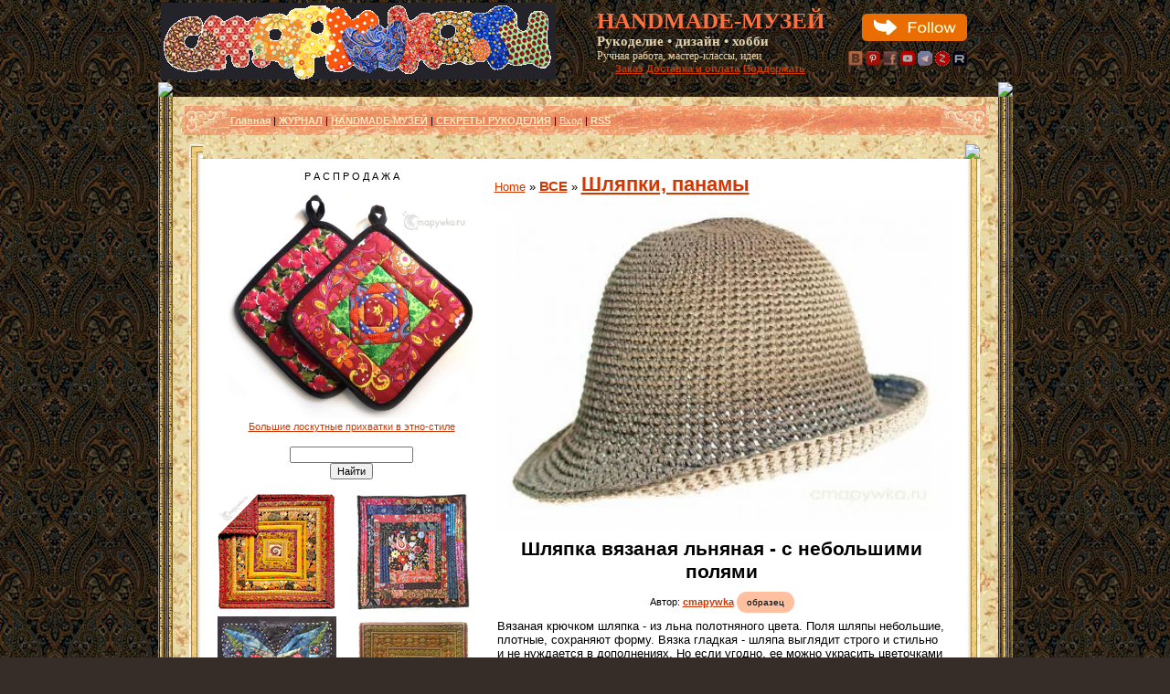

--- FILE ---
content_type: text/html; charset=UTF-8
request_url: https://cmapywka.ru/photo/ekskluzivnye_shapki/shljapki_panamy/shljapka_vjazanaja_lnjanaja_s_nebolshimi_poljami/12-0-2290
body_size: 10897
content:
<html>
<head>

<title>Шляпка вязаная льняная - с небольшими полями</title>

<meta name="Description" content="Шляпка вязаная льняная - с небольшими полями вы можете купить по интернету или заказать с доставкой по всей России и миру (почтовая пересылка). В Москве возможна личная встреча.">
 
<meta name="Keywords" content="Шляпка вязаная льняная - с небольшими полями купить handmade интернет магазин хендмейд ручная работа авторские вещи бохо стиль 
 одежда украшения шапки шарфы варежки митенки лоскутные одеяла покрывала пэчворк квилтинг сумки подарки дизайнерские аксессуары"> 
<link type="text/css" rel="stylesheet" href="/_st/my.css" />
 
<meta name="viewport">
 
<!--google AdS--><script data-ad-client="ca-pub-8663120905182088" async src="https://pagead2.googlesyndication.com/pagead/js/adsbygoogle.js"></script> 

 
<!-- Yandex Native Ads -->
<script>window.yaContextCb=window.yaContextCb||[]</script>
<script src="https://yandex.ru/ads/system/context.js" async></script> 
 
<!-- Yandex.Metrika counter -->
<script type="text/javascript" >
 (function(m,e,t,r,i,k,a){m[i]=m[i]||function(){(m[i].a=m[i].a||[]).push(arguments)};
 m[i].l=1*new Date();k=e.createElement(t),a=e.getElementsByTagName(t)[0],k.async=1,k.src=r,a.parentNode.insertBefore(k,a)})
 (window, document, "script", "https://mc.yandex.ru/metrika/tag.js", "ym");

 ym(86186853, "init", {
 clickmap:true,
 trackLinks:true,
 accurateTrackBounce:true,
 webvisor:true
 });
</script>
<noscript><div><img src="https://mc.yandex.ru/watch/86186853" style="position:absolute; left:-9999px;" alt="" /></div></noscript>
<!-- /Yandex.Metrika counter --> 
 
<!-- Yandex.RTB -->
<script>window.yaContextCb=window.yaContextCb||[]</script>
<script src="https://yandex.ru/ads/system/context.js" async></script>

	<link rel="stylesheet" href="/.s/src/base.min.css" />
	<link rel="stylesheet" href="/.s/src/layer5.min.css" />

	<script src="/.s/src/jquery-1.12.4.min.js"></script>
	
	<script src="/.s/src/uwnd.min.js"></script>
	<script src="//s771.ucoz.net/cgi/uutils.fcg?a=uSD&ca=2&ug=999&isp=1&r=0.720240006173491"></script>
	<link rel="stylesheet" href="/.s/src/ulightbox/ulightbox.min.css" />
	<link rel="stylesheet" href="/.s/src/photo.css" />
	<link rel="stylesheet" href="/.s/src/photopage.min.css" />
	<script src="/.s/src/ulightbox/ulightbox.min.js"></script>
	<script src="/.s/src/photopage.min.js"></script>
	<script>
/* --- UCOZ-JS-DATA --- */
window.uCoz = {"sign":{"5458":"Следующий","7251":"Запрошенный контент не может быть загружен. Пожалуйста, попробуйте позже.","7252":"Предыдущий","3238":"Опции","5255":"Помощник","7287":"Перейти на страницу с фотографией.","10075":"Обязательны для выбора","7253":"Начать слайд-шоу","3125":"Закрыть","210178":"Замечания","7254":"Изменить размер"},"layerType":5,"ssid":"751704740461275306516","uLightboxType":1,"module":"photo","language":"ru","country":"US","site":{"host":"handmade.moy.su","id":"7handmade","domain":"cmapywka.ru"}};
/* --- UCOZ-JS-CODE --- */
function loginPopupForm(params = {}) { new _uWnd('LF', ' ', -250, -100, { closeonesc:1, resize:1 }, { url:'/index/40' + (params.urlParams ? '?'+params.urlParams : '') }) }
/* --- UCOZ-JS-END --- */
</script>

	<style>.UhideBlock{display:none; }</style>
	<script type="text/javascript">new Image().src = "//counter.yadro.ru/hit;noadsru?r"+escape(document.referrer)+(screen&&";s"+screen.width+"*"+screen.height+"*"+(screen.colorDepth||screen.pixelDepth))+";u"+escape(document.URL)+";"+Date.now();</script>
</head>

<body style="background:url('/bg7.jpg') #362D29; margin:0px; padding:0 2% 0 2%;">
 
 
<!--U1HEAD1Z--><table align="center" width="935">
<tr><td width="470"><a href="http://cmapywka.ru/" title="cmapywka.ru - пэчворк & вязание"><img src="/handmade.gif" alt="старушка.ру - лоскутное шитье, вязаная одежда ручной работы, пэчворк" border="0"></a></td>
<td>
 
 <table><tr><td> 
 <b><span style="color:#ff713f;font:19pt bold Verdana,Tahoma;"><b>HANDMADE-МУЗЕЙ</b></span> <br>
 <span style="color:#E6D5AA;font:11pt bold Verdana,Tahoma;"><b>Рукоделие • дизайн • хобби</b></span></b><br>
 <span style="color:#E6D5AA;font:9pt bold Verdana,Tahoma;">Ручная работа, мастер-классы, идеи
 </span> 
 <div align="center"><b><a href="/index/0-7">Заказ</a>•<a href="/index/0-11">Доставка и оплата</a>•<a href="https://yoomoney.ru/to/410011433492964" target="_blank">Поддержать</a></b></div> 
 

 
</td>
<td width="152" align="right">
<noindex>
 
<a href="https://follow.it/handmade5?action=followPub" target="_blank"><img src="/ikonki-socseti/follow.png" width="115" height="30"></a><br> 
 
<!-- <img src="/pictures/flagRF.jpg" width="20" align="absmiddle">><img src="/pictures/flagGB.jpg" width="20" align="absmiddle"> 
 <a href="https://cmapywka-ru.translate.goog//photo/ekskluzivnye_shapki/shljapki_panamy/shljapka_vjazanaja_lnjanaja_s_nebolshimi_poljami/12-0-2290?_x_tr_sch=http&_x_tr_sl=ru&_x_tr_tl=en&_x_tr_hl=ru&_x_tr_pto=nui">Translate</a>--></!-- --> 
<p> 
<a href="https://vk.com/cmapywka" target="_blank" rel="nofollow"><img src="/ikonki-socseti/vkru.png" border="0"></a>
<a href="https://ru.pinterest.com/cmapywka/" target="_blank" rel="nofollow"><img src="/ikonki-socseti/p.png" border="0"></a>
<a href="https://www.facebook.com/cmapywka.ru" target="_blank" rel="nofollow"><img src="/ikonki-socseti/facebook.png" border="0"></a>
<a href="https://www.youtube.com/@cmapywka/" target="_blank" rel="nofollow"><img src="/ikonki-socseti/youtube.gif" border="0"></a>
<a href="https://t.me/cmapywka" target="_blank" rel="nofollow"><img src="/ikonki-socseti/tele.png" border="0"></a>
<a href="https://zen.yandex.ru/cmapywka" target="_blank" rel="nofollow"><img src="/ikonki-socseti/zen.gif" border="0"></a> 

 
<noindex><!-- AddThis Button BEGIN -->
<a href="https://www.addthis.com/bookmark.php?v=250&amp;username=stopcran" class="addthis_button_compact" rel="nofollow"></a>
<script type="text/javascript" src="https://s7.addthis.com/js/250/addthis_widget.js#username=stopcran"></script>
<!-- AddThis Button END --></noindex> 


<a href="https://rutube.ru/channel/34817808/" target="_blank" rel="nofollow"><img src="/ikonki-socseti/ru.gif" border="0"></a> 
 <br>
 
</noindex>
 
<!-- Yandex.RTB R-A-450447-20 FULL -->
<script>window.yaContextCb.push(()=>{
 Ya.Context.AdvManager.render({
 type: 'fullscreen', 
 platform: 'touch',
 blockId: 'R-A-450447-20'
 })
})</script> 

</td></tr></table>
</td>
</tr></table><!--/U1HEAD1Z-->

<table border="0" cellpadding="0" cellspacing="0" width="935" align="center">
<tr><td width="10" height="10"><img src="https://src.ucoz.ru/t/995/6.gif" border="0"></td><td style="background:url('https://src.ucoz.ru/t/995/7.gif');"></td><td width="10" height="10"><img src="https://src.ucoz.ru/t/995/8.gif" border="0"></td></tr>
<tr><td style="background:url('https://src.ucoz.ru/t/995/9.gif');"></td><td style="background:url('/bg13.jpg') #E9D8AD;padding:10px;">

<!-- Header -->
<!--U1MENU1Z--><table border="0" cellpadding="0" cellspacing="0" height="32" width="100%" style="background:url('/11.gif');">
<tr><td width="53"><img src="/12.gif" border="0"></td>
 
<td class="topLink" width="90%">
 
 <b><a href="/">Главная</a></b> | 
 <b><a href="/news/">ЖУРНАЛ</a></b> |
 <b><a href="/photo/ruchnaja_rabota_kupit/51" title="РУЧНАЯ РАБОТА - купить">HANDMADE-МУЗЕЙ</a></b> | 
 <b><a href="/publ/">СЕКРЕТЫ РУКОДЕЛИЯ</a></b> | 
  
 
 
  <a href="javascript:;" rel="nofollow" onclick="loginPopupForm(); return false;" title="Вход">Вход</a> | 
 <a href="https://cmapywka.ru/photo/rss/"><b>RSS</b></a>
 
</td>
 
<td align="right" class="topLink">
 
 <table><tr><td class="topLink" style="color:#FFFFFF;"></td>
<td></td>
<td>
 

 
</td></tr></table>
 
</td>
 
<td width="53"><img src="/13.gif" border="0"></td></tr>
</table><div style="height:10px;"></div>

<!-- поиск 

<table border="0" cellpadding="0" cellspacing="0" width="178">
<tr><td height="33" align="right" style="background:url('https://src.ucoz.ru/t/995/14.jpg') #F3D895;color:#8F7F55;padding-right:10px;"><b>Поиск</b></td></tr>
<tr><td align="center" style="background:url('https://src.ucoz.ru/t/995/15.jpg') #F3D895;padding:5px 7px 5px 7px;">
		<div class="searchForm">
			<form onsubmit="this.sfSbm.disabled=true" method="get" style="margin:0" action="/search/">
				<div align="center" class="schQuery">
					<input type="text" name="q" maxlength="30" size="20" class="queryField" />
				</div>
				<div align="center" class="schBtn">
					<input type="submit" class="searchSbmFl" name="sfSbm" value="Найти" />
				</div>
				<input type="hidden" name="t" value="0">
			</form>
		</div></td></tr>
<tr><td><img src="https://src.ucoz.ru/t/995/16.jpg" border="0"></td></tr>
</table><br />-->

<!--/ поиск --><!--/U1MENU1Z-->
<!-- /Header -->

<!-- Body -->
 
<table border="0" cellpadding="0" cellspacing="0" width="100%">
<tr>
<td valign="top" style="width:8px;"></td>

<td valign="top" style="padding:0px 10px 0px 0px;">
<table border="0" cellpadding="0" cellspacing="0" width="100%">
<tr><td width="15" height="15"><img src="https://src.ucoz.ru/t/995/17.gif" border="0"></td><td style="background:url('https://src.ucoz.ru/t/995/18.gif');"></td><td width="10" height="10"><img src="https://src.ucoz.ru/t/995/19.gif" border="0"></td></tr>
<tr><td style="background:url('https://src.ucoz.ru/t/995/20.gif');"></td><td style="background:#FFFFFF;padding:10px;">

<table><tr>
 
<!-- PDA --> 
 
<td valign="top" width="300">

<!--U1CLEFTER1Z--><div align="center">Р А С П Р О Д А Ж А</div>
<div align="center"><p><div align="center"><a href="https://cmapywka.ru/photo/bolshie_loskutnye_prikhvatki_v_ehtno_stile/55-0-3802"><img img width="270" border="0" align="center" src="//cmapywka.ru/_ph/55/403193082.jpg"></a></div> <div align="center" style="padding-top:3px;padding-bottom:5px;font:7pt"><a href="https://cmapywka.ru/photo/bolshie_loskutnye_prikhvatki_v_ehtno_stile/55-0-3802">Большие лоскутные прихватки в этно-стиле</a></div></div>
<p>


		<div class="searchForm">
			<form onsubmit="this.sfSbm.disabled=true" method="get" style="margin:0" action="/search/">
				<div align="center" class="schQuery">
					<input type="text" name="q" maxlength="30" size="20" class="queryField" />
				</div>
				<div align="center" class="schBtn">
					<input type="submit" class="searchSbmFl" name="sfSbm" value="Найти" />
				</div>
				<input type="hidden" name="t" value="0">
			</form>
		</div> 
<p> 
<table align="center" border="0" cellspacing="0" cellpadding="0" width="100%" class="infTable"><tr><td class="infTd" width="50%"><table><tr><td><a href="https://cmapywka.ru/photo/detskoe_loskutnoe_odejalo_kovrik_iz_polos/55-0-1790" title="Пэчворк, лоскутное шитье"><img src="//cmapywka.ru/_ph/55/1/397168962.jpg" align="left" border="0"></a></td></tr></table></td><td class="infTd" width="50%"><table><tr><td><a href="https://cmapywka.ru/photo/loskutnaja_salfetka_s_ptichkoj/55-0-3707" title="Пэчворк, лоскутное шитье"><img src="//cmapywka.ru/_ph/55/1/421778723.jpg" align="left" border="0"></a></td></tr></table></td></tr><tr><td class="infTd" width="50%"><table><tr><td><a href="https://cmapywka.ru/photo/blok_loskutnaja_babochka_1/55-0-3737" title="Пэчворк, лоскутное шитье"><img src="//cmapywka.ru/_ph/55/1/16656799.jpg" align="left" border="0"></a></td></tr></table></td><td class="infTd" width="50%"><table><tr><td><a href="https://cmapywka.ru/photo/loskutnyj_kovrik_v_stile_bokho/55-0-3734" title="Пэчворк, лоскутное шитье"><img src="//cmapywka.ru/_ph/55/1/188332241.jpg" align="left" border="0"></a></td></tr></table></td></tr><tr><td class="infTd" width="50%"><table><tr><td><a href="https://cmapywka.ru/photo/loskutnye_pokryvala_iz_treugolnikov/55-0-3756" title="Пэчворк, лоскутное шитье"><img src="//cmapywka.ru/_ph/55/1/609610992.jpg" align="left" border="0"></a></td></tr></table></td><td class="infTd" width="50%"><table><tr><td><a href="https://cmapywka.ru/photo/loskutnaja_nakidka_v_stile_bokho/55-0-3736" title="Пэчворк, лоскутное шитье"><img src="//cmapywka.ru/_ph/55/1/46589444.jpg" align="left" border="0"></a></td></tr></table></td></tr></table> 
 
<ul class="uRelatedEntries"><li class="uRelatedEntry"><a href="/photo/shljapa_setka_vjazanaja/53-0-2890">Шляпа-сетка вязаная</a></li><li class="uRelatedEntry"><a href="/photo/ekskluzivnye_shapki/shljapki_panamy/shljapa_vual/12-0-2882">Шляпа-вуаль</a></li><li class="uRelatedEntry"><a href="/photo/ekskluzivnye_shapki/shljapki_panamy/shljapka_letnjaja_vjazanaja_s_nebolshimi_poljami/12-0-2486">Шляпка летняя вязаная с небольшими полями</a></li><li class="uRelatedEntry"><a href="/photo/ekskluzivnye_shapki/shljapki_panamy/shljapa_vjazanaja_s_shirokimi_mjagkimi_poljami/12-0-2386">Шляпа вязаная с широкими мягкими полями</a></li><li class="uRelatedEntry"><a href="/photo/shirokopolaja_shljapa_damskaja_letnjaja_vjazanaja/53-0-2329">Широкополая шляпа - дамская летняя вязаная</a></li><li class="uRelatedEntry"><a href="/photo/ekskluzivnye_shapki/shljapki_panamy/vjazanaja_shljapa_s_bolshimi_poljami/12-0-2302">Вязаная шляпа с большими полями</a></li><li class="uRelatedEntry"><a href="/photo/ekskluzivnye_shapki/shljapki_panamy/vjazanaja_shljapa_panama_s_shirokimi_poljami/12-0-2301">Вязаная шляпа-панама с широкими полями</a></li><li class="uRelatedEntry"><a href="/photo/vjazanaja_shljapka/53-0-2260">Вязаная шляпка</a></li><li class="uRelatedEntry"><a href="/photo/ukrashenie_dlja_shljapki_vjazanye_cvety/53-0-1851">Декоративное украшение для шляпки - вязаные цветы</a></li><li class="uRelatedEntry"><a href="/photo/ekskluzivnye_shapki/shljapki_panamy/vjazanaja_shljapka_s_mjagkimi_poljami/12-0-1824">Вязаная шляпка с мягкими полями</a></li></ul><!--/U1CLEFTER1Z--> 

<p> 

<!-- Yandex.RTB R-A-450447-9 верт 2 -->
<div id="yandex_rtb_R-A-450447-9"></div>
<script>window.yaContextCb.push(()=>{
 Ya.Context.AdvManager.render({
 renderTo: 'yandex_rtb_R-A-450447-9',
 blockId: 'R-A-450447-9'
 })
})</script> 
 
<!-- / PDA -->

<td style="background:#FFFFFF;padding:0px;" valign="top">


<table border="0" width="100%" cellspacing="1" cellpadding="2" align="center">
 
<tr align="left"><td><big><a href="/">Home</a> » 
<a href="/photo/ekskluzivnye_shapki/7" title="РУЧНАЯ РАБОТА"><b><big>ВСЕ</big></b></a> » 
<a href="/photo/ekskluzivnye_shapki/shljapki_panamy/12" title="handmade"><b><big><big><big>Шляпки, панамы</big></big></big></b></a></big></td></tr></table>
<table width="100%"><tr> <td colspan="2" align="center">
 
 <script type="text/javascript">
//['original_img_url','org_width','org_height','resized_img_url','res_width','res_height']
var allEntImgs4965=[['/_ph/12/770947457.jpg?1768792444',0,0,'/_ph/12/2/770947457.jpg?1768792444',150,150]];
</script>
<script type="text/javascript">
function _bldCont(indx){
var bck=indx-1;var nxt=indx+1;
if (bck<0){bck = allEntImgs4965.length-1;}
if (nxt>=allEntImgs4965.length){nxt=0;}
var imgs='';
if (allEntImgs4965.length>1){
for (var i=0;i<allEntImgs4965.length;i++){var img=i+1;
if(allEntImgs4965[i][0].length<1){continue;}
if (i==indx){imgs += '<b class="pgSwchA">'+img+'</b> ';}
else {imgs += '<a class="pgSwch" href="javascript://" rel="nofollow" onclick="_bldCont('+i+');return false;">'+img+'</a> ';}
}
imgs = '<div align="center" style="padding:8px 0 5px 0;white-space:nowrap;overflow:auto;overflow-x:auto;overflow-y:hidden;"><a class="pgSwch" href="javascript://" rel="nofollow" onclick="_bldCont('+bck+');return false;">&laquo; Back</a> '+imgs+'<a class="pgSwch" href="javascript://" rel="nofollow" onclick="_bldCont('+nxt+');return false;">Next &raquo;</a> </div> ';}
var hght = parseInt(allEntImgs4965[indx][2]); if ($.browser.msie) { hght += 28; };
_picsCont = '<div id="_prCont" style="position:relative;"><img alt="" border="0" src="' + allEntImgs4965[indx][0] + '"/>'+imgs+'</div>';
 new _uWnd('wnd_prv', "Шляпка вязаная льняная - с небольшими полями ", 10, 10, { waitimages:300000, autosizewidth:1, hideonresize:1, autosize:1, fadetype:1, closeonesc:1, align:'center', min:0, max:0, resize:1 }, _picsCont);
}
</script>
 
<img alt="" src="/_ph/12/2/770947457.jpg?1768792444" width="100%" class="gphoto" onclick="_bldCont(this.getAttribute('idx'));" id="ipreview" idx="0" title="Увеличить">


 </td></tr>
<tr><td style="background:#FFFFFF;padding:5px;" align="center">
 <!-- PDA --> 
<h1>Шляпка вязаная льняная - с небольшими полями</h1>

Автор: <a href="javascript:;" rel="nofollow" onclick="window.open('/index/8-3', 'up3', 'scrollbars=1,top=0,left=0,resizable=1,width=700,height=375'); return false;" title="профиль"><b>cmapywka</b></a> 
 <a style="background:#ffc0a0;font-size:10px;cursor: pointer; padding:6px 11px; border-radius:16px; ">образец</a> 
 
 
 
</center>
<script src="/widget/?6;|round|4"></script></td></tr></table>
 
 
 <center><small></small></center>
 
 <table width="100%" >
<tr><td> <table width="100%">
 <tr>
 
 <td width="100%" colspan="2" style="text-align:left;">

<big>Вязаная крючком шляпка - из льна полотняного цвета. Поля шляпы небольшие, плотные, сохраняют форму. Вязка гладкая - шляпа выглядит строго и стильно и не нуждается в дополнениях. Но если угодно, ее можно украсить цветочками или повязать что-нибудь. Возможны другие цвета, более широкие поля, изготовление по размеру. </big>  
<noindex>
 <table width="100%" align="right">

<tr><td>
 <center><br> 
<!-- PDA -->
 <a onclick="$('#about').slideToggle('slow');" href="javascript://" style="cursor: pointer; font-size:18px; text-decoration: none; padding:7px 10px; color:#ffffff; background-color:#e36954; border-radius:16px; border: 3px solid #e36954;">КУПИТЬ</a> 
 
 <div id="about" style="display:none;"><br>
				<script>
					function _uploadCheck() {
						var w=_uWnd.all[this.upload_wnd];
						if (!w || w.state.destroyed) return;
						w._myuploadTimer=setTimeout("_uploadProgress('"+this.upload_id+"',"+this.upload_wnd+")",3000);
					}
					function _uploadProgress(upId,widx) {
						if (_uWnd.all[widx]) _uWnd.all[widx]._myuploadTimer=null;
						var o={upload_wnd:widx,upload_id:upId,dataType:'json',type:'GET',timeout:5000,cache:1,success:_uploadTick,error: function(a, b, c) { console.log('Test!', a, '-', b, '-', c); }};
						try {
							_uAjaxRequest("/.uploadstatus?upsession="+upId,o);
						} catch(e) {
							_uploadCheck.call(o,null,'error');
						}
					}
					function _uploadTick(data,st) {
						var w=_uWnd.all[this.upload_wnd];
						if (!w || w.state.destroyed) return;
						if (data.state=='error') {
							if (data.status==413) _uWnd.alert('Суммарный размер файлов превышает допустимое значение 15 МБ','',{w:230,h:80,tm:3000});
							else _uWnd.alert('Ошибка соединения, попробуйте позже ('+data.status+')','',{w:230,h:80,tm:3000});
							w.close();
							sblmb4=0;
							return;
						} else if (data.state=='starting' && w._myuploadStarted) {
							_uWnd.alert('Ошибка соединения, попробуйте позже','',{w:230,h:80,tm:3000});
							w.close();
							return;
						} else if (data.state=='uploading' || data.state=='done') {
							var cents;
							if (data.state=='done' || data.size==0) {
								w.footer('');
							} else {
								cents=Math.floor(data.received/data.size*1000)/10;
								w.footer('<div style="border:1px solid;position:relative"><div class="myWinTD2" style="width:'+Math.floor(cents)+'%;height:20px"></div><div style="text-align:center;position:absolute;left:0;top:0;width:100%;height:20px;font-size:14px">'+cents+'% ('+Math.floor(data.received/1024)+' Kb)</div></div>');
							}
							w._myuploadStarted=1;
							if (data.state=='done') {
								sblmb4=0;
								return;
							}
						}
						_uploadCheck.call(this);
					}
					var sblmb4=0;

					function funfpApE( form, token = {} ) {
						var act='/mail/', upref='747T1VHFBQ', uploadId, wnd;
						try { var tr=checksubmit(); if (!tr){return false;} } catch(e) {}
						if (sblmb4==1) { return false; }
						sblmb4=1;
						window._uploadIdx = window._uploadIdx ? window._uploadIdx+1 : 1;
						uploadId = 'up' + window._uploadIdx + '_' + upref;

						form.action=act+'?upsession='+uploadId;

						wnd = new _uWnd(
							'sendMFe4',
							'Отправка сообщения',
							-350,
							-100,
							{
								footerh:25,
								footerc:' ',
								modal:1,
								closeonesc:1,
								resize:0,
								hidefooter:0,
								contentsizeprio:0,
								onbeforeclose:function(){},
								onclose:function(wnd) {
									if (wnd._myuploadTimer) clearTimeout(wnd._myuploadTimer);
									wnd._myuploadTimer=null;
								}
							},
							{ form, data:token }
						);

						wnd._myuploadStarted=0;
						_uploadCheck.call({upload_wnd:wnd.idx,upload_id:uploadId});

						return false
					}

					jQuery(function($) {
						if ($("input[id=policy]").length) {
							$('body').on("submit","form[name=mform]", function() {
								if (!$('input[id=policy]:checked').length) {
									$("input[id=policy]").next().css({"cssText":"color: red !important","text-decoration":"underline"});
									return false;
								} else {
									$("input[id=policy]").next().removeAttr('style');
								}
							});

							$('body').on("change","#policy", function() {
								$("input[id=policy]").next().removeAttr('style');
							});
						}
					});
				</script>
			<form method="post" name="mform" id="mfffpApE" class="mform-4" enctype="multipart/form-data" onsubmit="return funfpApE(this)" data-submitter="funfpApE">
				<input type="hidden" name="jkd498" value="1">
				<input type="hidden" name="jkd428" value="1">
				<table border="0" width="100%" id="table1" cellspacing="1" cellpadding="2">
<tr><td width="35%">Оставьте свой e-mail <font color="red">*</font>:</td><td><input type="text" name="f1" size="30" style="width:95%;" maxlength="70"> </td></tr>
<tr style="display:none;"><td>Тема:</td><td><input type="hidden" name="f2" size="30" style="width:95%;" maxlength="70" value="Покупка на cmapywka.ru"> </td></tr>
<tr><td>Напишите пожелания <font color="red">*</font>:</td><td><textarea rows="7" name="f3" cols="30" style="width:95%;"></textarea> </td></tr>
﻿<tr><td></td><td><input type="hidden" name="f4" size="30" style="width:95%;" maxlength="70"> </td></tr>
<tr><td colspan="2" align="center"><br /><input type="submit" value="Отправить сообщение"></td></tr>
</table>

﻿<script type="text/javascript">$("input[name='f4']").val(location.href); </script>
				<input type="hidden" name="id" value="4" />
				<input type="hidden" name="a" value="1" />
				<input type="hidden" name="o" value="1" />
			</form><div>
 
</td></tr></table>
 </noindex>
 
<table width="100%"><tr><td colspan="2" style="text-align:center;"><br><small>Еще по теме: </small><noindex><a href="/search/%D1%88%D0%BB%D1%8F%D0%BF%D0%B0/" rel="nofollow" class="eTag">шляпа</a>, <a href="/search/%D1%88%D0%BB%D1%8F%D0%BF%D0%BA%D0%B0/" rel="nofollow" class="eTag">шляпка</a>, <a href="/search/%D0%B2%D1%8F%D0%B7%D0%B0%D0%BD%D0%B8%D0%B5%20%D0%BA%D1%80%D1%8E%D1%87%D0%BA%D0%BE%D0%BC/" rel="nofollow" class="eTag">вязание крючком</a>, <a href="/search/%D0%9F%D0%B0%D0%BD%D0%B0%D0%BC%D0%B0/" rel="nofollow" class="eTag">Панама</a></noindex></td></tr></table> 
 
</td>
<td>

</td> 
</tr> 
<tr><td colspan="2" style="text-align:center;"><!--<small>Еще по теме:</small> <noindex><a href="/search/%D1%88%D0%BB%D1%8F%D0%BF%D0%B0/" rel="nofollow" class="eTag">шляпа</a>, <a href="/search/%D1%88%D0%BB%D1%8F%D0%BF%D0%BA%D0%B0/" rel="nofollow" class="eTag">шляпка</a>, <a href="/search/%D0%B2%D1%8F%D0%B7%D0%B0%D0%BD%D0%B8%D0%B5%20%D0%BA%D1%80%D1%8E%D1%87%D0%BA%D0%BE%D0%BC/" rel="nofollow" class="eTag">вязание крючком</a>, <a href="/search/%D0%9F%D0%B0%D0%BD%D0%B0%D0%BC%D0%B0/" rel="nofollow" class="eTag">Панама</a></noindex>--></td></tr></table>


</td></tr> 
 </table> 
 
 
 
<center>
 
 <small><a class="photoOtherLink" href="https://cmapywka.ru/photo/ekskluzivnye_shapki/shljapki_panamy/shljapa_vual/12-0-2882"><span id="prevPh">&laquo; Предыдущая</span></a>&nbsp; | <a class="photoOtherLink" href="https://cmapywka.ru/photo/ekskluzivnye_shapki/shljapki_panamy/vjazanaja_shljapa_panama_s_shirokimi_poljami/12-0-2301">4</a>  <a class="photoOtherLink" href="https://cmapywka.ru/photo/ekskluzivnye_shapki/shljapki_panamy/vjazanaja_shljapka_s_mjagkimi_poljami/12-0-1824">5</a>  <a class="photoOtherLink" href="https://cmapywka.ru/photo/ekskluzivnye_shapki/shljapki_panamy/shlyapa_panama_vjasanaja/12-0-1069">6</a>  <a class="photoOtherLink" href="https://cmapywka.ru/photo/ekskluzivnye_shapki/shljapki_panamy/12-0-309">7</a>  <a class="photoOtherLink" href="https://cmapywka.ru/photo/ekskluzivnye_shapki/shljapki_panamy/12-0-326">8</a>  <a class="photoOtherLink" href="https://cmapywka.ru/photo/ekskluzivnye_shapki/shljapki_panamy/12-0-316">9</a>  <a class="photoOtherLink" href="https://cmapywka.ru/photo/ekskluzivnye_shapki/shljapki_panamy/shljapa_vual/12-0-2882">10</a>  [<b>11</b>]  <a class="photoOtherLink" href="https://cmapywka.ru/photo/ekskluzivnye_shapki/shljapki_panamy/shljapa/12-0-1739">12</a>  <a class="photoOtherLink" href="https://cmapywka.ru/photo/ekskluzivnye_shapki/shljapki_panamy/vjazanaja_shlapa_panama_s_mjagkimi_poljami/12-0-957">13</a>  <a class="photoOtherLink" href="https://cmapywka.ru/photo/ekskluzivnye_shapki/shljapki_panamy/shljapa/12-0-1061">14</a> |&nbsp; <a class="photoOtherLink" href="https://cmapywka.ru/photo/ekskluzivnye_shapki/shljapki_panamy/shljapa/12-0-1739"><span id="nextPh">Следующая &raquo;</span></a></small><br /><br /> 
 
<noindex><table align="center"><tr><td>Подпишитесь на новости 
<a href="https://follow.it/handmade5?action=followPub" target="_blank">по e-mail</a> или через <a href="https://www.facebook.com/cmapywka.ru" target="_blank" rel="nofollow"><img src="/ikonki-socseti/light/facebook.png" border="0" align="absmiddle"></a>
<a href="https://vk.com/cmapywka" target="_blank" rel="nofollow"><img src="/ikonki-socseti/light/vkru.png" border="0" align="absmiddle"></a>
<a href="https://twitter.com/cmapywka" target="_blank" rel="nofollow"><img src="/ikonki-socseti/light/twitter.png" border="0" align="absmiddle"></a>
<a href="https://ru.pinterest.com/cmapywka/" target="_blank" rel="nofollow"><img src="/ikonki-socseti/light/p.png" border="0" align="absmiddle"></a>
<a href="https://www.instagram.com/cmapywka/" target="_blank" rel="nofollow"><img src="/ikonki-socseti/light/inst.png" border="0" align="absmiddle"></a> 
<a href="https://www.youtube.com/@cmapywka" target="_blank" rel="nofollow"><img src="/ikonki-socseti/light/youtube.png" border="0" align="absmiddle"></a> 
<a href="https://zen.yandex.ru/cmapywka" target="_blank" rel="nofollow"><img src="/ikonki-socseti/light/zen.gif" border="0" align="absmiddle"></a> 
<a href="https://t.me/cmapywka" target="_blank" rel="nofollow"><img src="/ikonki-socseti/light/tele.png" border="0" align="absmiddle"></a> 
</td></tr></table></noindex> 
 
</center> 

 <!-- Yandex.RTB R-A-450447-6 моушн -->
<div id="yandex_rtb_R-A-450447-6"></div>
<script>window.yaContextCb.push(()=>{
 Ya.Context.AdvManager.render({
 renderTo: 'yandex_rtb_R-A-450447-6',
 blockId: 'R-A-450447-6'
 })
})</script>
 
<!-- Yandex.RTB R-A-450447-22 Моб стр 1 -->
<div id="yandex_rtb_R-A-450447-22"></div>
<script>window.yaContextCb.push(()=>{
 Ya.Context.AdvManager.render({
 renderTo: 'yandex_rtb_R-A-450447-22',
 blockId: 'R-A-450447-22'
 })
})</script> 
 
<p> 
<!-- В НАЛИЧИИ --><table align="center" border="0" cellspacing="0" cellpadding="0" width="100%" class="infTable"><tr><td class="infTd" width="33%"><div align="center"><a class="m" href="https://cmapywka.ru/photo/mitenki_zhenskie_v_ehtno_stile/53-0-3730" title="Митенки женские в этно-стиле"><img title="женские митенки купить" alt="митенки в стиле бохо" style="margin:0;padding:0;border:0;" src="//cmapywka.ru/_ph/53/1/652239579.jpg" /></a></div></td><td class="infTd" width="33%"><div align="center"><a class="m" href="https://cmapywka.ru/photo/jubka_nizhe_kolen_s_cvetami/53-0-2887" title="Юбка ниже колен с цветами"><img title="Авторская одежда: юбка средней длины с крупными цветами" style="margin:0;padding:0;border:0;" src="//cmapywka.ru/_ph/53/1/53419297.jpg" /></a></div></td><td class="infTd" width="33%"><div align="center"><a class="m" href="https://cmapywka.ru/photo/vjazanaja_jubka_maksi_polosataja/53-0-2611" title="Шерстяная вязаная юбка в полоску"><img title="Вязаная юбка крючком - длинная макси из натуральной шерсти" style="margin:0;padding:0;border:0;" src="//cmapywka.ru/_ph/53/1/498830181.jpg" /></a></div></td></tr><tr><td class="infTd" width="33%"><div align="center"><a class="m" href="https://cmapywka.ru/photo/53-0-253" title="Юбка-брюки широкий клеш (бохо)"><img title="Расклешенные брюки с огромными цветами, яркая вещь, юбка-брюки" style="margin:0;padding:0;border:0;" src="//cmapywka.ru/_ph/53/1/237547837.jpg" /></a></div></td><td class="infTd" width="33%"><div align="center"><a class="m" href="https://cmapywka.ru/photo/yubka/53-0-787" title="Юбка-колокол средней длины - по колено"><img style="margin:0;padding:0;border:0;" src="//cmapywka.ru/_ph/53/1/862911098.jpg" /></a></div></td><td class="infTd" width="33%"><div align="center"><a class="m" href="https://cmapywka.ru/photo/zhenskaja_sumka_vechernjaja/53-0-393" title="Женская сумка - вечерняя"><img title="Жаккардовая сумочка с большими цветами - сумка для вечернего дамского туалета" style="margin:0;padding:0;border:0;" src="//cmapywka.ru/_ph/53/1/29602268.jpg" /></a></div></td></tr></table> 
<!-- ссылки --><table border="0" cellpadding="0" cellspacing="0" width="100%" class="eBlock"><tr><td style="padding:3px;">  <div class="eTitle" style="text-align:left;"><a href="https://cmapywka.ru/publ/master_klassy/loskutnoe_odejalo_iz_krasnykh_tkanej_s_ornamentami/14-1-0-67">Лоскутное одеяло из красных тканей с орнаментами (МК)</a></div> </td></tr></table><table border="0" cellpadding="0" cellspacing="0" width="100%" class="eBlock"><tr><td style="padding:3px;">  <div class="eTitle" style="text-align:left;"><a href="https://cmapywka.ru/publ/master_klassy/cvetok_vjazanyj_kruchkom_master_klass_pion/14-1-0-27">Цветок вязаный крючком - мастер-класс (пион)</a></div> </td></tr></table> <table border="0" cellpadding="0" cellspacing="0" width="100%" class="eBlock"><tr><td style="padding:3px;">  <div class="eTitle" style="text-align:left;"><a href="https://cmapywka.ru/news/tigrenok_na_podsolnukhe/2020-12-05-143">Тигренок на подсолнухе</a></div> </td></tr></table><table border="0" cellpadding="0" cellspacing="0" width="100%" class="eBlock"><tr><td style="padding:3px;">  <div class="eTitle" style="text-align:left;"><a href="https://cmapywka.ru/news/ruchnaja_stezhka_boro_salfetka_love_is/2020-03-12-120">Ручная стежка боро - салфетка Love is</a></div> </td></tr></table><table border="0" cellpadding="0" cellspacing="0" width="100%" class="eBlock"><tr><td style="padding:3px;">  <div class="eTitle" style="text-align:left;"><a href="https://cmapywka.ru/news/kak_khranit_tkani/2020-08-24-138">Как хранить ткани?</a></div> </td></tr></table> 
 


 <center>  </center> 
 
<!-- Comments -->
 

 
 
 
 
 
</td></tr></table>

</td><td style="background:url('https://src.ucoz.ru/t/995/21.gif');"></td></tr>
<tr><td width="15" height="15"><img src="https://src.ucoz.ru/t/995/22.gif" border="0"></td><td style="background:url('https://src.ucoz.ru/t/995/23.gif');"></td><td width="10" height="10"><img src="https://src.ucoz.ru/t/995/24.gif" border="0"></td></tr>
</table>

</td>
</tr>
</table>
<!-- /Body -->

<br />
<table border="0" cellpadding="4" cellspacing="0" width="100%">
<tr><td align="center"><small>* <!--sape_links--><script type="text/javascript">
<!--
var _acic={dataProvider:140};(function(){var e=document.createElement("script");e.type="text/javascript";e.async=true;e.src="https://www.acint.net/aci.js";var t=document.getElementsByTagName("script")[0];t.parentNode.insertBefore(e,t)})()
//-->
</script><!--883401222216--><!--/sape_links--></small></td></tr>
</table>

</td><td style="background:url('https://src.ucoz.ru/t/995/25.gif');"></td></tr>
<tr><td width="10" height="10"><img src="https://src.ucoz.ru/t/995/26.gif" border="0"></td><td style="background:url('https://src.ucoz.ru/t/995/27.gif');"></td><td width="10" height="10"><img src="https://src.ucoz.ru/t/995/28.gif" border="0"></td></tr>
</table>

<div style="color:#EBDAAF;text-align:center;padding:10px;"><a href="https://flyer.moy.su/" target="_blank">Создание и раскрутка сайтов</a> <!-- "' --><span class="pbmkIdRB"><a href="https://www.ucoz.ru/"><img style="width:80px; height:15px;" src="/.s/img/cp/svg/15.svg" alt="" /></a></span> 2007-2026 © <b><a href="/">cmapywka.ru</a></b> <!--U1FRIENDS1Z--><!-- PDA --> 

<!--стрелка наверх--><a style='position: fixed; bottom: 25px; right: 12px; cursor:pointer; display:none;' href='#' id='Go_Top'><img src="/pictures/up.png" alt="Наверх" title="Наверх"></a>

<a href="/sitemap.xml">sitemap</a>

<!--LiveInternet counter--><script type="text/javascript"><!--
document.write("<a href='https://www.liveinternet.ru/click' "+
"target=_blank><img src='//counter.yadro.ru/hit?t50.7;r"+
escape(document.referrer)+((typeof(screen)=="undefined")?"":
";s"+screen.width+"*"+screen.height+"*"+(screen.colorDepth?
screen.colorDepth:screen.pixelDepth))+";u"+escape(document.URL)+
";h"+escape(document.title.substring(0,80))+";"+Math.random()+
"' alt='' title='LiveInternet' "+
"border='0' width='13' height='13'><\/a>")
//--></script><!--/LiveInternet--> 


<!--скрипт наверх-->
<script type="text/javascript">
$(function() {
 $.fn.scrollToTop = function() {
 $(this).hide().removeAttr("href");
 if ($(window).scrollTop() >= "250") $(this).fadeIn("slow")
 var scrollDiv = $(this);
 $(window).scroll(function() {
 if ($(window).scrollTop() <= "250") $(scrollDiv).fadeOut("slow")
 else $(scrollDiv).fadeIn("slow")
 });
 $(this).click(function() {
 $("html, body").animate({scrollTop: 0}, "slow")
 })
 }
});

$(function() {
 $("#Go_Top").scrollToTop();
});
</script><!--/U1FRIENDS1Z--></div>
</div>
 

</body>

</html>
<!-- 0.21088 (s771) -->

--- FILE ---
content_type: text/html; charset=utf-8
request_url: https://www.google.com/recaptcha/api2/aframe
body_size: 268
content:
<!DOCTYPE HTML><html><head><meta http-equiv="content-type" content="text/html; charset=UTF-8"></head><body><script nonce="XAfXFzgfgsqDgSjB-H2OlA">/** Anti-fraud and anti-abuse applications only. See google.com/recaptcha */ try{var clients={'sodar':'https://pagead2.googlesyndication.com/pagead/sodar?'};window.addEventListener("message",function(a){try{if(a.source===window.parent){var b=JSON.parse(a.data);var c=clients[b['id']];if(c){var d=document.createElement('img');d.src=c+b['params']+'&rc='+(localStorage.getItem("rc::a")?sessionStorage.getItem("rc::b"):"");window.document.body.appendChild(d);sessionStorage.setItem("rc::e",parseInt(sessionStorage.getItem("rc::e")||0)+1);localStorage.setItem("rc::h",'1768792450051');}}}catch(b){}});window.parent.postMessage("_grecaptcha_ready", "*");}catch(b){}</script></body></html>